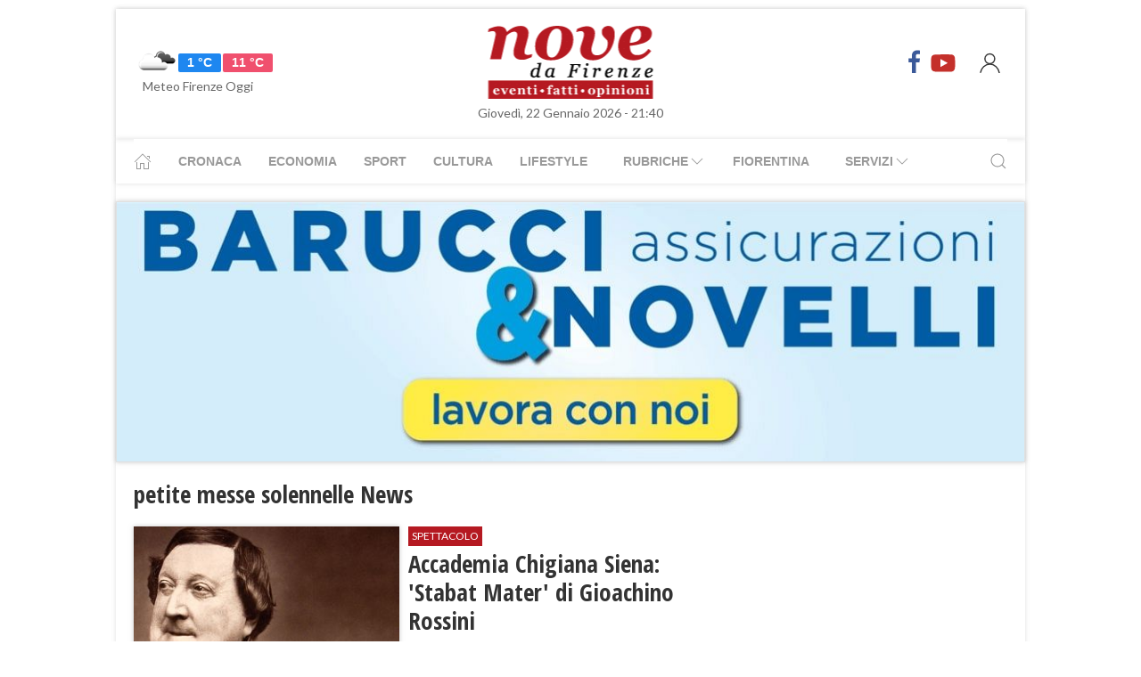

--- FILE ---
content_type: text/html; charset=UTF-8
request_url: https://www.nove.firenze.it/tag/petite_messe_solennelle
body_size: 10360
content:
<!DOCTYPE html> 
<html lang="it">
  <head>
    <title>petite messe solennelle News &bull; Nove da Firenze</title>
    <meta charset="utf-8">
        <meta name="description" content="Tutte le News su petite messe solennelle, aggiornamenti e ultime notizie. Scopri le ultime novità su petite messe solennelle."/>
                <link rel="canonical" href="https://www.nove.firenze.it/tag/petite_messe_solennelle"/>
            <meta property="og:title" content="petite messe solennelle News" />
    <meta property="og:type" content="article" />
    <meta property="og:url" content="https://www.nove.firenze.it/.htm" />
    <meta property="og:site_name" content="www.nove.firenze.it" />
        <meta property="og:image" content="https://www.nove.firenze.it/slir/w512-h512/images/icon-nove.jpg"/>
        <meta property="og:description" content="Tutte le News su petite messe solennelle, aggiornamenti e ultime notizie. Scopri le ultime novità su petite messe solennelle."/>
    <meta property="fb:app_id" content="180663111958731"/>
    <meta name="twitter:card" content="summary"/>
    <meta name="twitter:site" content="@novedafirenze"/>
    <meta name="twitter:domain" content="www.nove.firenze.it"/>
    <meta name="twitter:widgets:csp" content="on">
    <meta name="twitter:title" content="petite messe solennelle News"/>
    <meta name="twitter:description" content="Tutte le News su petite messe solennelle, aggiornamenti e ultime notizie. Scopri le ultime novità su petite messe solennelle."/>
    
    <meta name="viewport" content="width=device-width, initial-scale=1">

    <link href="https://cdn.nove.firenze.it/images/nove-apple-touch-icon-144x144-precomposed.png" rel="apple-touch-icon-precomposed" sizes="144x144" type="image/png" />
    <link href="https://cdn.nove.firenze.it/images/nove-apple-touch-icon-120x120-precomposed.png" rel="apple-touch-icon-precomposed" sizes="120x120" type="image/png" />
    <link href="https://cdn.nove.firenze.it/images/nove-apple-touch-icon-72x72-precomposed.png" rel="apple-touch-icon-precomposed" sizes="72x72" type="image/png" />
    <link href="https://cdn.nove.firenze.it/images/nove-apple-touch-icon-144x144-precomposed.png" rel="apple-touch-icon-precomposed" type="image/png" />
    <link href="https://cdn.nove.firenze.it/nove/assets/img/favicon.ico" rel="shortcut icon" type="image/vnd.microsoft.icon" />
    
   <link type="text/css" rel="stylesheet" href="https://cdn.nove.firenze.it/cache/nove-stylesheet202105041632.css" />

    
        

<style>
#single-article .article-sub-section .uk-title {
    margin-bottom: 10px!important;
}
#base-section{
    margin-top: 45px!important;
}
.uk-article li{
    font-family: 'Roboto Slab', serif;
    font-size: 17px;
    line-height: 26px;
}
#secondary-menu a{ 
    color: #999!important; 
}

#video-section .main-video .youtube-icon {
    position: static!important;
    left: unset!important;
    top: unset!important;
}
#video-section{
    padding: 7px 20px 0px 20px;
}
.uk-badge.article-category{
    white-space: nowrap;
}

</style>


    <!-- Google Tag Manager -->
    <script>(function(w,d,s,l,i){w[l]=w[l]||[];w[l].push({'gtm.start':
    new Date().getTime(),event:'gtm.js'});var f=d.getElementsByTagName(s)[0],
    j=d.createElement(s),dl=l!='dataLayer'?'&l='+l:'';j.async=true;j.src=
    'https://sstm.nove.firenze.it/jkuekl.js?id='+i+dl;f.parentNode.insertBefore(j,f);
    })(window,document,'script','dataLayer','GTM-WGBKLHL');</script>
    <!-- End Google Tag Manager -->



</head> 
  <body class="uk-background-top-center uk-background-fixed" style="background-attachment: fixed !important; background-size: auto;">


    
  <div id="main-container" class="uk-container uk-padding-remove uk-container-center" data-template="" data-pubstartdate="">
      <div id="header" class="uk-padding-small">
  <nav id="primary-menu" class="uk-navbar-container" uk-navbar>
    <div class="uk-navbar-left">
      <ul class="uk-navbar-nav">
        <li>
          <a id="weather-button" class="" href="/meteo/previsioni-meteo-firenze.htm">
            <img data-src="//openweathermap.org/img/w/04d.png" alt="" width="50"
              height="50" uk-img>
            <span class="uk-label uk-label-primary temp-min">1 °C</span>
            <span class="uk-label uk-label-danger temp-max">11 °C</span>
            <span id="meteo-title" class="">Meteo Firenze Oggi</span>
          </a>

        </li>
      </ul>
    </div>
    <div class="uk-navbar-center">
      <div>
        <a class="uk-navbar-item uk-logo" href="/">
          <img id="logo-header" class="toscanamedia"
            data-src="https://cdn.nove.firenze.it/loghi/logo-nove-da-firenze-desktop.gif" width="520" height="74"
            alt="nove da firenze" uk-img>
        </a>
      </div>
    </div>
    <div class="uk-navbar-right menu-icons">

      <div class="uk-navbar-item">
        <a class="menu-icon" href="http://www.facebook.com/novefirenze" title="Facebook" target="_blank"><span
            class="uk-icon facebook" uk-icon="icon: facebook; ratio: 1.5"></span></a>
                <a class="menu-icon" href="http://www.youtube.com/channel/UCTAeN1qWcno89lIcjJx6gYQ" title="Youtube"
          target="_blank"><span class="uk-icon youtube" uk-icon="icon: youtube; ratio: 1.5"></span></a>
      </div>
      <a id="login-button" href="#" class="uk-navbar-toggle">
        <span class="uk-icon" uk-icon="icon: user; ratio: 1.25"></span>
      </a>



    </div>
  </nav>
  <div>
    <span id="date-update-hour" class="uk-text-center date">Giovedì, 22 Gennaio 2026 - 21:40</span>
  </div>
</div>
<div id="sub-header" class="uk-padding-small uk-padding-remove-vertical">
  <div class="uk-container">
    <nav id="secondary-menu" class="uk-navbar-container" uk-navbar>
      <div class="nav-overlay uk-navbar-left">
        <ul class="uk-navbar-nav">
          <li><a class="home" href="/"><span uk-icon="icon: home"></span></a></li>
          <li><a href="/cronaca.htm">Cronaca</a></li>
          <li><a href="/economia.htm">Economia</a></li>
          <li><a href="/sport.htm">Sport</a></li>
          <li><a href="/cultura.htm">Cultura</a></li>
          <li><a href="/lifestyle.htm">Lifestyle</a></li>
          <li><a href="#"><span class="uk-margin-small-left">Rubriche</span> <span
                uk-icon="icon: chevron-down"></span></a>
            <div class="dropdown" uk-dropdown="pos: bottom-left; offset: 5">
              <ul class="uk-nav uk-navbar-dropdown-nav">
                <li class="uk-nav-header"><a href="/fiorentina.htm">Fiorentina</a></li>
                <li class="uk-nav-header"><a href="/calcio-storico.htm">Calcio Storico</a></li>
                <!--li class="uk-nav-header"><a href="/siena-calcio.htm">Siena Calcio</a></li-->
                                <li class="uk-nav-header"><a href="/l-amministratore-risponde.htm">L'Amministratore Risponde</a></li>
                <li class="uk-nav-header"><a href="/lavvocato-risponde.htm">L'Avvocato Risponde</a></li>
                <li class="uk-nav-header"><a href="/rubrica-di-psicologia.htm">La Psicologa Risponde</a></li>
                <li class="uk-nav-header"><a href="/la-veterinaria-risponde.htm">La Veterinaria Risponde</a></li>
                <li class="uk-nav-header"><a href="/il-commercialista-risponde.htm">Il Commercialista Risponde</a></li>
                <li class="uk-nav-header"><a href="/esperto-difesa-civica.htm">Difesa Civica</a></li>
                <li class="uk-nav-header"><a href="/antiquarium.htm">Guida Antiquaria</a></li>
                <li class="uk-nav-header"><a href="/dossier.htm">Dossier e Speciali</a></li>
              </ul>
            </div>
          </li>
          <li><a href="/fiorentina.htm">Fiorentina</a></li>
          <li><a href="#"><span class="uk-margin-small-left">Servizi</span> <span
                uk-icon="icon: chevron-down"></span></a>
            <div class="dropdown" uk-dropdown="pos: bottom-left; offset: 5">
              <ul class="uk-nav uk-navbar-dropdown-nav">
                <li class="uk-nav-header"><a href="/annunci/offerte-di-lavoro-firenze.htm">Offerte Lavoro Firenze</a>
                </li>
                <li class="uk-nav-header"><a href="/salute-benessere-e-lifestyle.htm">Salute, Benessere e Lifestyle</a>
                </li>
                                <li class="uk-nav-header"><a href="/visitare-firenze/guida-di-firenze.htm">Visitare Firenze</a></li>
                <li class="uk-nav-header"><a href="/mappe/mappa-di-firenze.htm">Mappa di Firenze</a></li>
                <li class="uk-nav-header"><a href="/meteo/previsioni-meteo-firenze.htm">Meteo Firenze</a></li>
                <li class="uk-nav-header"><a href="/meteo/previsioni-meteo-toscana.htm">Meteo Toscana</a></li>
                <li class="uk-nav-header"><a href="/cap/firenze.htm">CAP Firenze</a></li>
                <li class="uk-nav-header"><a href="/domande-e-risposte.htm">Domande e risposte</a></li>
              </ul>
            </div>
          </li>
        </ul>
      </div>
      <div class="nav-overlay uk-navbar-right">
        <a class="" uk-search-icon uk-toggle="target: .nav-overlay; animation: uk-animation-fade" href="#"></a>
      </div>
      <div class="nav-overlay uk-navbar-left uk-flex-1" hidden>
        <div id="search-form-div" class="uk-navbar-item uk-width-expand">
          <form id="search_form" action="/search/" method="get" class="uk-search uk-search-navbar uk-width-1-1">
            <input id="search" name="q" class="uk-search-input" type="search" placeholder="Cerca..." autofocus>
          </form>
        </div>
        <a class="" uk-close uk-toggle="target: .nav-overlay; animation: uk-animation-fade" href="#"></a>
      </div>
    </nav>
  </div>
</div>
<div id="top-ad" class="uk-section uk-padding-remove banner-desktop">
  <a href="https://www.nove.firenze.it/cerchi-lavoro-diventa-un-welfare-advisor-axa.htm">
    <picture>
      <source media="(min-width: 768px)" srcset="https://www.nove.firenze.it/slir/w1020/images/barucci-banner-desktop.jpg">
      <img src="https://www.nove.firenze.it/slir/w1020/images/barucci-banner-mobile.jpg" alt="Description of image">
    </picture>
  </a>
    
</div>
<div id="udm-video-content" style="width: 640px; display: block; margin: auto; background-color: black;"></div>    <div id="articles-section" role="main" class="uk-section uk-padding-small uk-padding-remove-vertical">
      <div class="">
            <h1 class="uk-article-title">petite messe solennelle News</h1>
            <p class="uk-text-lead"></p>
      </div>
      <div class="uk-container">
        <div class="uk-grid-small" uk-grid>
          <div id="main-column" class="uk-width-2-3@m sub-articles-column">
                            
                                        <article class="uk-article sub-articles sub-article-1">
        <div uk-grid>
            <div class="uk-width-expand">
                <a class="article-link expand-height" href="/accademia-chigiana-siena-stabat-mater-di-gioachino-rossini.htm">
                    <figure class="article-figure expand-height">
                                                                <img class="expand-height" 
                            data-src="https://cdn.nove.firenze.it/slir/w310-c4:3/images/2/2/22-unnamed--12-h.jpg"
                            data-srcset="https://cdn.nove.firenze.it/slir/w310-c4:3/images/2/2/22-unnamed--12-h.jpg 310w,
                                        https://cdn.nove.firenze.it/slir/w310-c4:3/images/2/2/22-unnamed--12-h.jpg 310w"
                            sizes="(min-width:310px) 310px, 100vw"
                            width="310" height="233" 
                            alt="accademia-chigiana-siena-stabat-mater-di-gioachino-rossini" uk-img>
                                        </figure>
                </a>
            </div>
            <div class="uk-width-1-2">
                    <span class="uk-badge article-category">
        Spettacolo
    </span>
                <a class="article-link" href="/accademia-chigiana-siena-stabat-mater-di-gioachino-rossini.htm">
                    <h4 class="uk-article-title sub-article-title">Accademia Chigiana Siena: 'Stabat Mater' di Gioachino Rossini</h4>
                </a>
                                    <p class="uk-article-meta date"><span class="uk-text-italic date">Martedì, 21 Marzo 2023</span></p>                                                <p class="uk-article-meta sub-article-meta">Un cast di grandi interpreti</p>
                            </div>
        </div>
</article>                    
                            
                                        <article class="uk-article sub-articles sub-article-2">
        <div uk-grid>
            <div class="uk-width-expand">
                <a class="article-link expand-height" href="/moby-prince-cerimonie-commemorative-a-livorno.htm">
                    <figure class="article-figure expand-height">
                                            <img class="foto-label" data-src="/loghi/foto.png" width="43" height="15" alt="foto" uk-img>                                                                <img class="expand-height" 
                            data-src="https://cdn.nove.firenze.it/slir/w310-c4:3/images/9/1/91moby-prince1.jpg"
                            data-srcset="https://cdn.nove.firenze.it/slir/w310-c4:3/images/9/1/91moby-prince1.jpg 310w,
                                        https://cdn.nove.firenze.it/slir/w310-c4:3/images/9/1/91moby-prince1.jpg 310w"
                            sizes="(min-width:310px) 310px, 100vw"
                            width="310" height="233" 
                            alt="moby-prince-cerimonie-commemorative-a-livorno" uk-img>
                                        </figure>
                </a>
            </div>
            <div class="uk-width-1-2">
                    <span class="uk-badge article-category">
        Cronaca
    </span>
                <a class="article-link" href="/moby-prince-cerimonie-commemorative-a-livorno.htm">
                    <h4 class="uk-article-title sub-article-title">Moby Prince: cerimonie commemorative a Livorno</h4>
                </a>
                                    <p class="uk-article-meta date"><span class="uk-text-italic date">Giovedì, 05 Aprile 2018</span></p>                                                <p class="uk-article-meta sub-article-meta">Una giornata per ricordare le 140 vittime decedute 27 anni fa nell'incendio divampato a bordo del traghetto</p>
                            </div>
        </div>
</article>                    
                            
                                        <article class="uk-article sub-articles sub-article-3">
        <div uk-grid>
            <div class="uk-width-expand">
                <a class="article-link expand-height" href="/natale-a-firenze-nel-ponte-dellimmacolata.htm">
                    <figure class="article-figure expand-height">
                                            <img class="foto-label" data-src="/loghi/foto.png" width="43" height="15" alt="foto" uk-img>                                                                <img class="expand-height" 
                            data-src="https://cdn.nove.firenze.it/slir/w310-c4:3/images/2/9/29-003-natale-2015.jpg"
                            data-srcset="https://cdn.nove.firenze.it/slir/w310-c4:3/images/2/9/29-003-natale-2015.jpg 310w,
                                        https://cdn.nove.firenze.it/slir/w310-c4:3/images/2/9/29-003-natale-2015.jpg 310w"
                            sizes="(min-width:310px) 310px, 100vw"
                            width="310" height="233" 
                            alt="natale-a-firenze-nel-ponte-dellimmacolata" uk-img>
                                        </figure>
                </a>
            </div>
            <div class="uk-width-1-2">
                    <span class="uk-badge article-category">
        Cronaca
    </span>
                <a class="article-link" href="/natale-a-firenze-nel-ponte-dellimmacolata.htm">
                    <h4 class="uk-article-title sub-article-title">Natale a Firenze nel ponte dell'Immacolata</h4>
                </a>
                                    <p class="uk-article-meta date"><span class="uk-text-italic date">Mercoledì, 07 Dicembre 2016</span></p>                                                <p class="uk-article-meta sub-article-meta">Domani ore 18 accensione dell’albero in Piazza Duomo con il sindaco Nardella e Il 'Rigiocattolo'. Al Quartiere 2 il...</p>
                            </div>
        </div>
</article>                    
                            
                                        <article class="uk-article sub-articles sub-article-4">
        <div uk-grid>
            <div class="uk-width-expand">
                <a class="article-link expand-height" href="/un-rossini-straordinario-per-il-coro-harmonia-cantata.htm">
                    <figure class="article-figure expand-height">
                                            <img class="foto-label" data-src="/loghi/foto.png" width="43" height="15" alt="foto" uk-img>                                                                <img class="expand-height" 
                            data-src="https://cdn.nove.firenze.it/slir/w310-c4:3/images/4/7/47-image-011.jpg"
                            data-srcset="https://cdn.nove.firenze.it/slir/w310-c4:3/images/4/7/47-image-011.jpg 310w,
                                        https://cdn.nove.firenze.it/slir/w310-c4:3/images/4/7/47-image-011.jpg 310w"
                            sizes="(min-width:310px) 310px, 100vw"
                            width="310" height="233" 
                            alt="un-rossini-straordinario-per-il-coro-harmonia-cantata" uk-img>
                                        </figure>
                </a>
            </div>
            <div class="uk-width-1-2">
                    <span class="uk-badge article-category">
        Cultura
    </span>
                <a class="article-link" href="/un-rossini-straordinario-per-il-coro-harmonia-cantata.htm">
                    <h4 class="uk-article-title sub-article-title">​Un Rossini straordinario per il Coro Harmonia Cantata</h4>
                </a>
                                    <p class="uk-article-meta date"><span class="uk-text-italic date">Domenica, 01 Marzo 2015</span></p>                                                <p class="uk-article-meta sub-article-meta">Grande successo venerdì 27 febbraio all'auditorium Cosimo Ridolfi per la Petite Messe Solennelle</p>
                            </div>
        </div>
</article>                    
                            
                                        <article class="uk-article sub-articles sub-article-5">
        <div uk-grid>
            <div class="uk-width-expand">
                <a class="article-link expand-height" href="/coro-harmonia-cantata-nella-petite-messe-solennelle-di-rossini.htm">
                    <figure class="article-figure expand-height">
                                                                <img class="expand-height" 
                            data-src="https://cdn.nove.firenze.it/slir/w310-c4:3/images/3/2/32-coro-harmonia-cantata-foto.jpg"
                            data-srcset="https://cdn.nove.firenze.it/slir/w310-c4:3/images/3/2/32-coro-harmonia-cantata-foto.jpg 310w,
                                        https://cdn.nove.firenze.it/slir/w310-c4:3/images/3/2/32-coro-harmonia-cantata-foto.jpg 310w"
                            sizes="(min-width:310px) 310px, 100vw"
                            width="310" height="233" 
                            alt="coro-harmonia-cantata-nella-petite-messe-solennelle-di-rossini" uk-img>
                                        </figure>
                </a>
            </div>
            <div class="uk-width-1-2">
                    <span class="uk-badge article-category">
        Cultura
    </span>
                <a class="article-link" href="/coro-harmonia-cantata-nella-petite-messe-solennelle-di-rossini.htm">
                    <h4 class="uk-article-title sub-article-title">Coro Harmonia Cantata nella "Petite Messe Solennelle" di Rossini</h4>
                </a>
                                    <p class="uk-article-meta date"><span class="uk-text-italic date">Martedì, 24 Febbraio 2015</span></p>                                                <p class="uk-article-meta sub-article-meta">Venerdì 27 febbraio alle 21 all'Auditorium Cosimo Ridolfi della Cassa di Risparmio di Firenze, in via Carlo Magno 7</p>
                            </div>
        </div>
</article>                    
                            
                                        <article class="uk-article sub-articles sub-article-6">
        <div uk-grid>
            <div class="uk-width-expand">
                <a class="article-link expand-height" href="/b004161957-o-flos-colende-wayne-marshall-in-concerto.htm">
                    <figure class="article-figure expand-height">
                                                                <img class="expand-height" data-src="empty"
                            width="310" height="233" 
                            alt="b004161957-o-flos-colende-wayne-marshall-in-concerto" uk-img>
                                        </figure>
                </a>
            </div>
            <div class="uk-width-1-2">
                    <span class="uk-badge article-category">
        Cultura
    </span>
                <a class="article-link" href="/b004161957-o-flos-colende-wayne-marshall-in-concerto.htm">
                    <h4 class="uk-article-title sub-article-title">''O flos colende'': Wayne Marshall in concerto</h4>
                </a>
                                    <p class="uk-article-meta date"><span class="uk-text-italic date">Venerdì, 16 Aprile 2010</span></p>                                                <p class="uk-article-meta sub-article-meta">Lunedì 19 Aprile, nella Cattedrale di S. Maria del Fiore (ore 21:15, ingresso libero).</p>
                            </div>
        </div>
</article>                    
                            
                                        <article class="uk-article sub-articles sub-article-7">
        <div uk-grid>
            <div class="uk-width-expand">
                <a class="article-link expand-height" href="/a904162320-toscana-classica-stagione-2009-x-edizione.htm">
                    <figure class="article-figure expand-height">
                                                                <img class="expand-height" data-src="empty"
                            width="310" height="233" 
                            alt="a904162320-toscana-classica-stagione-2009-x-edizione" uk-img>
                                        </figure>
                </a>
            </div>
            <div class="uk-width-1-2">
                    <span class="uk-badge article-category">
        Cultura
    </span>
                <a class="article-link" href="/a904162320-toscana-classica-stagione-2009-x-edizione.htm">
                    <h4 class="uk-article-title sub-article-title">Toscana Classica: stagione 2009 – X edizione</h4>
                </a>
                                    <p class="uk-article-meta date"><span class="uk-text-italic date">Giovedì, 16 Aprile 2009</span></p>                                                <p class="uk-article-meta sub-article-meta"></p>
                            </div>
        </div>
</article>                    
                            
                                        <article class="uk-article sub-articles sub-article-8">
        <div uk-grid>
            <div class="uk-width-expand">
                <a class="article-link expand-height" href="/a812082101-accademia-chigiana-michele-campanella-e-monica-leone-in-concerto-per-l-aisla.htm">
                    <figure class="article-figure expand-height">
                                                                <img class="expand-height" data-src="empty"
                            width="310" height="233" 
                            alt="a812082101-accademia-chigiana-michele-campanella-e-monica-leone-in-concerto-per-l-aisla" uk-img>
                                        </figure>
                </a>
            </div>
            <div class="uk-width-1-2">
                    <span class="uk-badge article-category">
        Cultura
    </span>
                <a class="article-link" href="/a812082101-accademia-chigiana-michele-campanella-e-monica-leone-in-concerto-per-l-aisla.htm">
                    <h4 class="uk-article-title sub-article-title">Accademia Chigiana: Michele Campanella e Monica Leone in concerto per l'Aisla</h4>
                </a>
                                    <p class="uk-article-meta date"><span class="uk-text-italic date">Lunedì, 08 Dicembre 2008</span></p>                                                <p class="uk-article-meta sub-article-meta"></p>
                            </div>
        </div>
</article>                    
                            
                                        <article class="uk-article sub-articles sub-article-9">
        <div uk-grid>
            <div class="uk-width-expand">
                <a class="article-link expand-height" href="/a806130002-a-siena-la-prima-edizione-de-alla-ricerca-del-divino.htm">
                    <figure class="article-figure expand-height">
                                                                <img class="expand-height" data-src="empty"
                            width="310" height="233" 
                            alt="a806130002-a-siena-la-prima-edizione-de-alla-ricerca-del-divino" uk-img>
                                        </figure>
                </a>
            </div>
            <div class="uk-width-1-2">
                    <span class="uk-badge article-category">
        Cultura
    </span>
                <a class="article-link" href="/a806130002-a-siena-la-prima-edizione-de-alla-ricerca-del-divino.htm">
                    <h4 class="uk-article-title sub-article-title">A Siena la prima edizione de “Alla ricerca del divino”</h4>
                </a>
                                    <p class="uk-article-meta date"><span class="uk-text-italic date">Venerdì, 13 Giugno 2008</span></p>                                                <p class="uk-article-meta sub-article-meta"></p>
                            </div>
        </div>
</article>                    
                            
                                        <article class="uk-article sub-articles sub-article-10">
        <div uk-grid>
            <div class="uk-width-expand">
                <a class="article-link expand-height" href="/a804091431-65esima-settimana-musicale-senese-in-prima-assoluta-i-y-borges-cuenta-que-i-opera-balletto-di-oscar-luis-bacalov.htm">
                    <figure class="article-figure expand-height">
                                                                <img class="expand-height" 
                            data-src="https://cdn.nove.firenze.it/slir/w310-c4:3/images/9/7/97castello-chigi-saracini.jpg"
                            data-srcset="https://cdn.nove.firenze.it/slir/w310-c4:3/images/9/7/97castello-chigi-saracini.jpg 310w,
                                        https://cdn.nove.firenze.it/slir/w310-c4:3/images/9/7/97castello-chigi-saracini.jpg 310w"
                            sizes="(min-width:310px) 310px, 100vw"
                            width="310" height="233" 
                            alt="a804091431-65esima-settimana-musicale-senese-in-prima-assoluta-i-y-borges-cuenta-que-i-opera-balletto-di-oscar-luis-bacalov" uk-img>
                                        </figure>
                </a>
            </div>
            <div class="uk-width-1-2">
                    <span class="uk-badge article-category">
        Cultura
    </span>
                <a class="article-link" href="/a804091431-65esima-settimana-musicale-senese-in-prima-assoluta-i-y-borges-cuenta-que-i-opera-balletto-di-oscar-luis-bacalov.htm">
                    <h4 class="uk-article-title sub-article-title">65esima Settimana Musicale Senese: in prima assoluta <I>… Y Borges cuenta que</I>, opera–balletto di Oscar Luis Bacalov</h4>
                </a>
                                    <p class="uk-article-meta date"><span class="uk-text-italic date">Mercoledì, 09 Aprile 2008</span></p>                                                <p class="uk-article-meta sub-article-meta"></p>
                            </div>
        </div>
</article>                    
                            
                                        <article class="uk-article sub-articles sub-article-11">
        <div uk-grid>
            <div class="uk-width-expand">
                <a class="article-link expand-height" href="/a711281436-chigiana-torna-il-duo-pianistico-michele-campanella-monica-leone.htm">
                    <figure class="article-figure expand-height">
                                                                <img class="expand-height" data-src="empty"
                            width="310" height="233" 
                            alt="a711281436-chigiana-torna-il-duo-pianistico-michele-campanella-monica-leone" uk-img>
                                        </figure>
                </a>
            </div>
            <div class="uk-width-1-2">
                    <span class="uk-badge article-category">
        Cultura
    </span>
                <a class="article-link" href="/a711281436-chigiana-torna-il-duo-pianistico-michele-campanella-monica-leone.htm">
                    <h4 class="uk-article-title sub-article-title">Chigiana: torna il duo pianistico Michele Campanella – Monica Leone</h4>
                </a>
                                    <p class="uk-article-meta date"><span class="uk-text-italic date">Mercoledì, 28 Novembre 2007</span></p>                                                <p class="uk-article-meta sub-article-meta"></p>
                            </div>
        </div>
</article>                    
                            
                                        <article class="uk-article sub-articles sub-article-12">
        <div uk-grid>
            <div class="uk-width-expand">
                <a class="article-link expand-height" href="/a611032344-40-dell-alluvione-decine-di-iniziative-in-tutta-la-citta-e-on-line.htm">
                    <figure class="article-figure expand-height">
                                                                <img class="expand-height" 
                            data-src="https://cdn.nove.firenze.it/slir/w310-c4:3/images/8/7/87bargellini.jpg"
                            data-srcset="https://cdn.nove.firenze.it/slir/w310-c4:3/images/8/7/87bargellini.jpg 310w,
                                        https://cdn.nove.firenze.it/slir/w310-c4:3/images/8/7/87bargellini.jpg 310w"
                            sizes="(min-width:310px) 310px, 100vw"
                            width="310" height="233" 
                            alt="a611032344-40-dell-alluvione-decine-di-iniziative-in-tutta-la-citta-e-on-line" uk-img>
                                        </figure>
                </a>
            </div>
            <div class="uk-width-1-2">
                    <span class="uk-badge article-category">
        Cronaca
    </span>
                <a class="article-link" href="/a611032344-40-dell-alluvione-decine-di-iniziative-in-tutta-la-citta-e-on-line.htm">
                    <h4 class="uk-article-title sub-article-title">40° dell'alluvione: decine di iniziative in tutta la città e on line</h4>
                </a>
                                    <p class="uk-article-meta date"><span class="uk-text-italic date">Venerdì, 03 Novembre 2006</span></p>                                                <p class="uk-article-meta sub-article-meta"></p>
                            </div>
        </div>
</article>                    
                            
                                        <article class="uk-article sub-articles sub-article-13">
        <div uk-grid>
            <div class="uk-width-expand">
                <a class="article-link expand-height" href="/a611021404-40-anniversario-dell-alluvione-tutti-gli-eventi-commemorativi.htm">
                    <figure class="article-figure expand-height">
                                                                <img class="expand-height" 
                            data-src="https://cdn.nove.firenze.it/slir/w310-c4:3/images/7/8/78alluvione-torrini.jpg"
                            data-srcset="https://cdn.nove.firenze.it/slir/w310-c4:3/images/7/8/78alluvione-torrini.jpg 310w,
                                        https://cdn.nove.firenze.it/slir/w310-c4:3/images/7/8/78alluvione-torrini.jpg 310w"
                            sizes="(min-width:310px) 310px, 100vw"
                            width="310" height="233" 
                            alt="a611021404-40-anniversario-dell-alluvione-tutti-gli-eventi-commemorativi" uk-img>
                                        </figure>
                </a>
            </div>
            <div class="uk-width-1-2">
                    <span class="uk-badge article-category">
        Cronaca
    </span>
                <a class="article-link" href="/a611021404-40-anniversario-dell-alluvione-tutti-gli-eventi-commemorativi.htm">
                    <h4 class="uk-article-title sub-article-title">40° anniversario dell'alluvione: tutti gli eventi commemorativi</h4>
                </a>
                                    <p class="uk-article-meta date"><span class="uk-text-italic date">Giovedì, 02 Novembre 2006</span></p>                                                <p class="uk-article-meta sub-article-meta"></p>
                            </div>
        </div>
</article>                    
                            
                                        <article class="uk-article sub-articles sub-article-14">
        <div uk-grid>
            <div class="uk-width-expand">
                <a class="article-link expand-height" href="/[base64].htm">
                    <figure class="article-figure expand-height">
                                                                <img class="expand-height" 
                            data-src="https://cdn.nove.firenze.it/slir/w310-c4:3/images/9/1/91metha.jpg"
                            data-srcset="https://cdn.nove.firenze.it/slir/w310-c4:3/images/9/1/91metha.jpg 310w,
                                        https://cdn.nove.firenze.it/slir/w310-c4:3/images/9/1/91metha.jpg 310w"
                            sizes="(min-width:310px) 310px, 100vw"
                            width="310" height="233" 
                            alt="[base64]" uk-img>
                                        </figure>
                </a>
            </div>
            <div class="uk-width-1-2">
                    <span class="uk-badge article-category">
        Cronaca
    </span>
                <a class="article-link" href="/[base64].htm">
                    <h4 class="uk-article-title sub-article-title">La stagione del Maggio presentata oggi<BR>van Straten : drammatica la situazione finanziaria per  la cultura<BR>Dibat...</h4>
                </a>
                                    <p class="uk-article-meta date"><span class="uk-text-italic date">Giovedì, 09 Settembre 2004</span></p>                                                <p class="uk-article-meta sub-article-meta"></p>
                            </div>
        </div>
</article>                    
                            
                                        <article class="uk-article sub-articles sub-article-15">
        <div uk-grid>
            <div class="uk-width-expand">
                <a class="article-link expand-height" href="/a406151301-il-coro-del-maggio-musicale-fiorentino-domani-ore-21-15-al-teatro-romano-di-fiesole-nella-i-petite-messe-solennelle-i.htm">
                    <figure class="article-figure expand-height">
                                                                <img class="expand-height" 
                            data-src="https://cdn.nove.firenze.it/slir/w310-c4:3/images/9/1/91coromaggio.jpg"
                            data-srcset="https://cdn.nove.firenze.it/slir/w310-c4:3/images/9/1/91coromaggio.jpg 310w,
                                        https://cdn.nove.firenze.it/slir/w310-c4:3/images/9/1/91coromaggio.jpg 310w"
                            sizes="(min-width:310px) 310px, 100vw"
                            width="310" height="233" 
                            alt="a406151301-il-coro-del-maggio-musicale-fiorentino-domani-ore-21-15-al-teatro-romano-di-fiesole-nella-i-petite-messe-solennelle-i" uk-img>
                                        </figure>
                </a>
            </div>
            <div class="uk-width-1-2">
                    <span class="uk-badge article-category">
        Cronaca
    </span>
                <a class="article-link" href="/a406151301-il-coro-del-maggio-musicale-fiorentino-domani-ore-21-15-al-teatro-romano-di-fiesole-nella-i-petite-messe-solennelle-i.htm">
                    <h4 class="uk-article-title sub-article-title">Il Coro del Maggio Musicale Fiorentino domani (ore 21,15) al Teatro Romano di Fiesole nella <I>Petite Messe Solennell...</h4>
                </a>
                                    <p class="uk-article-meta date"><span class="uk-text-italic date">Martedì, 15 Giugno 2004</span></p>                                                <p class="uk-article-meta sub-article-meta"></p>
                            </div>
        </div>
</article>                    
                            
                                        <article class="uk-article sub-articles sub-article-16">
        <div uk-grid>
            <div class="uk-width-expand">
                <a class="article-link expand-height" href="/a207050023-il-ritorno-della-grande-lirica-a-pistoia-nella-splendida-cornice-della-medievale-piazza-del-duomo.htm">
                    <figure class="article-figure expand-height">
                                                                <img class="expand-height" data-src="empty"
                            width="310" height="233" 
                            alt="a207050023-il-ritorno-della-grande-lirica-a-pistoia-nella-splendida-cornice-della-medievale-piazza-del-duomo" uk-img>
                                        </figure>
                </a>
            </div>
            <div class="uk-width-1-2">
                    <span class="uk-badge article-category">
        Cronaca
    </span>
                <a class="article-link" href="/a207050023-il-ritorno-della-grande-lirica-a-pistoia-nella-splendida-cornice-della-medievale-piazza-del-duomo.htm">
                    <h4 class="uk-article-title sub-article-title">Il ritorno della grande lirica a Pistoia nella splendida cornice della medievale Piazza del Duomo</h4>
                </a>
                                    <p class="uk-article-meta date"><span class="uk-text-italic date">Venerdì, 05 Luglio 2002</span></p>                                                <p class="uk-article-meta sub-article-meta"></p>
                            </div>
        </div>
</article>                    
                                    <div class="uk-padding-small">
                                    <ul class="uk-pagination">
                                                                    </div>
                      </div>
          <div id="side-column" class="uk-width-1-3@m">
          <aside class="sidebar">
	 <div id="first-ad" class="uk-align-center sidebar-widget" >
	 	 	 </div>
	 <div id="first-ad" class="uk-align-center sidebar-widget" >
	 		 </div>
	      					    <style>
.sub-articles.sub-article-video .uk-badge.article-category {
    position: absolute!important;
    margin-top: -22px!important;
}
/*.sub-articles:not(.sub-article-video):not(.sub-article-standard)  .uk-article-title.sub-article-title{
    max-height: 82px; overflow: hidden;
}*/
</style>
<div id="ultimi-video" class="uk-container uk-align-center sidebar-widget">
        <span class="sb-title">Ultimi Video</span>
                 
                        <article class="uk-article sub-articles   sub-article-video sub-article-1">
        <a class="article-link" href="/la-casa-del-brindellone-in-via-il-prato.htm">
                <div uk-grid>
                    <div class="uk-width-auto">
                        <figure class="article-figure">
                                                                             <img class="video-label" data-src="/loghi/video.png" width="43" height="15" alt="video" uk-img>                                                        <span class="youtube-icon uk-icon" uk-icon="icon: youtube; ratio: 3" style=" top: 48px; "></span>
                            <div class="crop" style=" width: 294px; height: 143px; overflow: hidden; "> <img class="expand-height" data-src="https://img.youtube.com/vi/vVb4h9lY2Gw/0.jpg" uk-img=""  style=" width: 100%; margin: -36px 0 0 0px; height: auto; min-height: 220px; "> </div>
                                                                            </figure>
                    </div>
                    <div style=" padding-left: 30px;    margin-top: 0px; ">
                            <span class="uk-badge article-category">
        Cultura
    </span>
                        <h4 class="uk-article-title sub-article-title">La Casa del Brindellone in via Il Prato </h4>
                                            </div>
                </div>
            </a>
        </article>
                         
                        <article class="uk-article sub-articles   sub-article-video sub-article-2">
        <a class="article-link" href="/reperti-archeologici-di-piazza-beccaria.htm">
                <div uk-grid>
                    <div class="uk-width-auto">
                        <figure class="article-figure">
                                                                             <img class="video-label" data-src="/loghi/video.png" width="43" height="15" alt="video" uk-img>                                                        <span class="youtube-icon uk-icon" uk-icon="icon: youtube; ratio: 3" style=" top: 48px; "></span>
                            <div class="crop" style=" width: 294px; height: 143px; overflow: hidden; "> <img class="expand-height" data-src="https://img.youtube.com/vi/iOuB7YJFXB0/0.jpg" uk-img=""  style=" width: 100%; margin: -36px 0 0 0px; height: auto; min-height: 220px; "> </div>
                                                                            </figure>
                    </div>
                    <div style=" padding-left: 30px;    margin-top: 0px; ">
                            <span class="uk-badge article-category">
        Cultura
    </span>
                        <h4 class="uk-article-title sub-article-title">Reperti archeologici di piazza Beccaria, quale destino? </h4>
                                            </div>
                </div>
            </a>
        </article>
                        </div>

				<div style="margin-bottom: 10px;margin-top: 10px;text-align:center;border: 1px solid #dbdbdb">
				<a target="_blank" id="main_360_adv" href="https://www.pacinieditore.it/prodotto/parole-di-internet-novelli/">
					<img src="https://cdn.nove.firenze.it/images/banner/le_parole_dell_internet.png" width="300" height="250">
				</a>
			</div>
							    <style>
.sub-articles.sub-article-video .uk-badge.article-category {
    position: absolute!important;
    margin-top: -22px!important;
}
/*.sub-articles:not(.sub-article-video):not(.sub-article-standard)  .uk-article-title.sub-article-title{
    max-height: 82px; overflow: hidden;
}*/
</style>
<div id="fiorentina" class="uk-container uk-align-center sidebar-widget">
        <span class="sb-title">Fiorentina</span>
                 
                        <article class="uk-article sub-articles    sub-article-1">
        <a class="article-link" href="/coppa-italia-primavera-viola-contro-il-sassuolo.htm">
                <div uk-grid>
                    <div class="uk-width-auto">
                        <figure class="article-figure">
                                                                            <img class="expand-height"
                                data-src="https://cdn.nove.firenze.it/slir/w150-c150:105/images/8/5/85-screenshot-20250204-183504.jpg"
                                data-srcset="https://cdn.nove.firenze.it/slir/w150-c150:105/images/8/5/85-screenshot-20250204-183504.jpg 150w,
                                            https://cdn.nove.firenze.it/slir/w150-c150:105/images/8/5/85-screenshot-20250204-183504.jpg 150w"
                                sizes="(min-width:150px) 150px, 100vw"
                                width="150" height="105" 
                                alt="Coppa Italia Primavera: viola contro il Sassuolo" uk-img>
                                                    </figure>
                    </div>
                    <div class="uk-width-expand">
                            <span class="uk-badge article-category">
        Fiorentina 
    </span>
                        <h4 class="uk-article-title sub-article-title">Coppa Italia Primavera: viola contro il Sassuolo</h4>
                                            </div>
                </div>
            </a>
        </article>
                        </div>

			
			<div class="uk-container uk-align-center sidebar-widget uk-margin-bottom">
			<span class="sb-title">Calendario 2026</span>
			<a href="/il-calendario-2026-di-nove-da-firenze.htm"><img src="https://cdn.nove.firenze.it/slir/w303/images/calendario/2026_calendario_01.jpg" alt="calendario 2026 di Nove da Firenze" width="300" height="200"></a>
		</div>
		<div id="second-ad" class="uk-align-center sidebar-widget">
					 			</div>
	 </aside>


          <aside class="sidebar">		
							 				    <style>
.sub-articles.sub-article-video .uk-badge.article-category {
    position: absolute!important;
    margin-top: -22px!important;
}
/*.sub-articles:not(.sub-article-video):not(.sub-article-standard)  .uk-article-title.sub-article-title{
    max-height: 82px; overflow: hidden;
}*/
</style>
<div id="esperto-risponde-" class="uk-container uk-align-center sidebar-widget">
        <span class="sb-title">L'Esperto Risponde</span>
                 
                            <article class="uk-article sub-articles sub-article-1">
    <a class="article-link" href="/la-compravendita-di-un-immobile-ad-uso-abitativo-privo-del-certificato.htm">
        <div uk-grid>
            <div class="uk-width-expand">
                <span class="uk-badge article-category">L'Avvocato Risponde</span>                <h4 class="uk-article-title sub-article-title">La compravendita senza il certificato di agibilità</h4>
                            </div>
            <div class="uk-width-1-3">
                                <figure class="article-figure">
                    <img data-src="https://cdn.nove.firenze.it/slir/w100-c100:70/images/5/7/57salone-immobiliare.jpg"
                        data-srcset="https://cdn.nove.firenze.it/slir/w100-c100:70/images/5/7/57salone-immobiliare.jpg 100w,
                                    https://cdn.nove.firenze.it/slir/w100-c100:70/images/5/7/57salone-immobiliare.jpg 100w"
                        sizes="(min-width:100px) 100px, 100vw"
                        width="100" height="70" 
                        alt="la-compravendita-di-un-immobile-ad-uso-abitativo-privo-del-certificato" uk-img>
                </figure>
                            </div>
        </div>
    </a>
</article>                         
                            <article class="uk-article sub-articles sub-article-2">
    <a class="article-link" href="/unapp-per-monitorare-landamento-economico-del-condominio.htm">
        <div uk-grid>
            <div class="uk-width-expand">
                <span class="uk-badge article-category">L'Amministratore Risponde</span>                <h4 class="uk-article-title sub-article-title">Un'App per monitorare l'andamento economico del condominio</h4>
                            </div>
            <div class="uk-width-1-3">
                                <figure class="article-figure">
                    <img data-src="https://cdn.nove.firenze.it/slir/w100-c100:70/images/8/8/88-studio-asaro-staff.jpeg"
                        data-srcset="https://cdn.nove.firenze.it/slir/w100-c100:70/images/8/8/88-studio-asaro-staff.jpeg 100w,
                                    https://cdn.nove.firenze.it/slir/w100-c100:70/images/8/8/88-studio-asaro-staff.jpeg 100w"
                        sizes="(min-width:100px) 100px, 100vw"
                        width="100" height="70" 
                        alt="unapp-per-monitorare-landamento-economico-del-condominio" uk-img>
                </figure>
                            </div>
        </div>
    </a>
</article>                         
                            <article class="uk-article sub-articles sub-article-3">
    <a class="article-link" href="/pandolfini-spotlight-design-allasta-la-lampada-pigeon-di-lalanne.htm">
        <div uk-grid>
            <div class="uk-width-expand">
                <span class="uk-badge article-category">Guida antiquaria</span>                <h4 class="uk-article-title sub-article-title">Pandolfini: Spotlight Design, all'asta la lampada Pigeon di Lalanne</h4>
                            </div>
            <div class="uk-width-1-3">
                                <figure class="article-figure">
                    <img data-src="https://cdn.nove.firenze.it/slir/w100-c100:70/images/7/7/77-unnamed---2026-01-20t151626-383.jpg"
                        data-srcset="https://cdn.nove.firenze.it/slir/w100-c100:70/images/7/7/77-unnamed---2026-01-20t151626-383.jpg 100w,
                                    https://cdn.nove.firenze.it/slir/w100-c100:70/images/7/7/77-unnamed---2026-01-20t151626-383.jpg 100w"
                        sizes="(min-width:100px) 100px, 100vw"
                        width="100" height="70" 
                        alt="pandolfini-spotlight-design-allasta-la-lampada-pigeon-di-lalanne" uk-img>
                </figure>
                            </div>
        </div>
    </a>
</article>                         
                            <article class="uk-article sub-articles sub-article-4">
    <a class="article-link" href="/entrata-in-vigore-la-tassa-sui-pacchi-extra-ue.htm">
        <div uk-grid>
            <div class="uk-width-expand">
                <span class="uk-badge article-category">Tecnico Bollette</span>                <h4 class="uk-article-title sub-article-title">Entrata in vigore la tassa sui pacchi extra-Ue</h4>
                            </div>
            <div class="uk-width-1-3">
                                <figure class="article-figure">
                    <img data-src="https://cdn.nove.firenze.it/slir/w100-c100:70/images/4/2/42-raffaello-de-salvo-corertex.jpeg"
                        data-srcset="https://cdn.nove.firenze.it/slir/w100-c100:70/images/4/2/42-raffaello-de-salvo-corertex.jpeg 100w,
                                    https://cdn.nove.firenze.it/slir/w100-c100:70/images/4/2/42-raffaello-de-salvo-corertex.jpeg 100w"
                        sizes="(min-width:100px) 100px, 100vw"
                        width="100" height="70" 
                        alt="entrata-in-vigore-la-tassa-sui-pacchi-extra-ue" uk-img>
                </figure>
                            </div>
        </div>
    </a>
</article>                         
                            <article class="uk-article sub-articles sub-article-5">
    <a class="article-link" href="/gestione-dellansia-e-fragilita-del-mondo-giovanile.htm">
        <div uk-grid>
            <div class="uk-width-expand">
                <span class="uk-badge article-category">La psicologa risponde</span>                <h4 class="uk-article-title sub-article-title">Gestione dell’ansia e fragilità del mondo giovanile</h4>
                            </div>
            <div class="uk-width-1-3">
                                <figure class="article-figure">
                    <img data-src="https://cdn.nove.firenze.it/slir/w100-c100:70/images/4/7/47ragazza-donna-violenza.jpg"
                        data-srcset="https://cdn.nove.firenze.it/slir/w100-c100:70/images/4/7/47ragazza-donna-violenza.jpg 100w,
                                    https://cdn.nove.firenze.it/slir/w100-c100:70/images/4/7/47ragazza-donna-violenza.jpg 100w"
                        sizes="(min-width:100px) 100px, 100vw"
                        width="100" height="70" 
                        alt="gestione-dellansia-e-fragilita-del-mondo-giovanile" uk-img>
                </figure>
                            </div>
        </div>
    </a>
</article>                         
                            <article class="uk-article sub-articles sub-article-6">
    <a class="article-link" href="/benedizione-degli-animali-in-centinaia-allimpruneta.htm">
        <div uk-grid>
            <div class="uk-width-expand">
                <span class="uk-badge article-category">La Veterinaria Risponde</span>                <h4 class="uk-article-title sub-article-title">Benedizione degli animali, in centinaia all'Impruneta</h4>
                            </div>
            <div class="uk-width-1-3">
                                <figure class="article-figure">
                    <img data-src="https://cdn.nove.firenze.it/slir/w100-c100:70/images/4/5/45-unnamed---2026-01-19t103059-544.jpg"
                        data-srcset="https://cdn.nove.firenze.it/slir/w100-c100:70/images/4/5/45-unnamed---2026-01-19t103059-544.jpg 100w,
                                    https://cdn.nove.firenze.it/slir/w100-c100:70/images/4/5/45-unnamed---2026-01-19t103059-544.jpg 100w"
                        sizes="(min-width:100px) 100px, 100vw"
                        width="100" height="70" 
                        alt="benedizione-degli-animali-in-centinaia-allimpruneta" uk-img>
                </figure>
                            </div>
        </div>
    </a>
</article>                         
                            <article class="uk-article sub-articles sub-article-7">
    <a class="article-link" href="/lo-stato-non-puo-accedere-liberamente-ai-dati-finanziari-dei-cittadini.htm">
        <div uk-grid>
            <div class="uk-width-expand">
                <span class="uk-badge article-category">Difesa Civica</span>                <h4 class="uk-article-title sub-article-title">Lo Stato non può accedere liberamente ai dati finanziari dei cittadini</h4>
                            </div>
            <div class="uk-width-1-3">
                                <figure class="article-figure">
                    <img data-src="https://cdn.nove.firenze.it/slir/w100-c100:70/images/5/1/51-data-protection-regulation-3413077-1920.jpg"
                        data-srcset="https://cdn.nove.firenze.it/slir/w100-c100:70/images/5/1/51-data-protection-regulation-3413077-1920.jpg 100w,
                                    https://cdn.nove.firenze.it/slir/w100-c100:70/images/5/1/51-data-protection-regulation-3413077-1920.jpg 100w"
                        sizes="(min-width:100px) 100px, 100vw"
                        width="100" height="70" 
                        alt="lo-stato-non-puo-accedere-liberamente-ai-dati-finanziari-dei-cittadini" uk-img>
                </figure>
                            </div>
        </div>
    </a>
</article>                        </div>

			    <style>
.sub-articles.sub-article-video .uk-badge.article-category {
    position: absolute!important;
    margin-top: -22px!important;
}
/*.sub-articles:not(.sub-article-video):not(.sub-article-standard)  .uk-article-title.sub-article-title{
    max-height: 82px; overflow: hidden;
}*/
</style>
<div id="potrebbe-interessarti-" class="uk-container uk-align-center sidebar-widget">
        <span class="sb-title">I Più Letti</span>
                 
                            <article class="uk-article sub-articles sub-article-1">
    <a class="article-link" href="/tramvia-come-si-fara-ad-andare-da-careggi-a-firenze-sud.htm">
        <div uk-grid>
            <div class="uk-width-expand">
                                <h4 class="uk-article-title sub-article-title">Tramvia: come si farà ad andare da Careggi a Firenze Sud?</h4>
                            </div>
            <div class="uk-width-1-3">
                                <figure class="article-figure">
                    <img data-src="https://cdn.nove.firenze.it/slir/w100-c100:70/images/0/6/06-tramvia-firenze.jpg"
                        data-srcset="https://cdn.nove.firenze.it/slir/w100-c100:70/images/0/6/06-tramvia-firenze.jpg 100w,
                                    https://cdn.nove.firenze.it/slir/w100-c100:70/images/0/6/06-tramvia-firenze.jpg 100w"
                        sizes="(min-width:100px) 100px, 100vw"
                        width="100" height="70" 
                        alt="tramvia-come-si-fara-ad-andare-da-careggi-a-firenze-sud" uk-img>
                </figure>
                            </div>
        </div>
    </a>
</article>                         
                            <article class="uk-article sub-articles sub-article-2">
    <a class="article-link" href="/oggi-e-la-candelora-dallinverno-siamo-fuori-o-no.htm">
        <div uk-grid>
            <div class="uk-width-expand">
                                <h4 class="uk-article-title sub-article-title">Oggi è la Candelora, dall&#039;inverno siamo fuori o no? </h4>
                            </div>
            <div class="uk-width-1-3">
                                <figure class="article-figure">
                    <img data-src="https://cdn.nove.firenze.it/slir/w100-c100:70/images/7/8/78-unnamed---2024-02-01t094159-365.jpg"
                        data-srcset="https://cdn.nove.firenze.it/slir/w100-c100:70/images/7/8/78-unnamed---2024-02-01t094159-365.jpg 100w,
                                    https://cdn.nove.firenze.it/slir/w100-c100:70/images/7/8/78-unnamed---2024-02-01t094159-365.jpg 100w"
                        sizes="(min-width:100px) 100px, 100vw"
                        width="100" height="70" 
                        alt="oggi-e-la-candelora-dallinverno-siamo-fuori-o-no" uk-img>
                </figure>
                            </div>
        </div>
    </a>
</article>                         
                            <article class="uk-article sub-articles sub-article-3">
    <a class="article-link" href="/sanremo-2025-la-classifica-finale-3-toscani-nei-primi-9.htm">
        <div uk-grid>
            <div class="uk-width-expand">
                                <h4 class="uk-article-title sub-article-title">Sanremo 2025, la classifica finale: 3 toscani nei primi 9</h4>
                            </div>
            <div class="uk-width-1-3">
                                <figure class="article-figure">
                    <img data-src="https://cdn.nove.firenze.it/slir/w100-c100:70/images/9/6/96-screenshot-20250216-075940.jpg"
                        data-srcset="https://cdn.nove.firenze.it/slir/w100-c100:70/images/9/6/96-screenshot-20250216-075940.jpg 100w,
                                    https://cdn.nove.firenze.it/slir/w100-c100:70/images/9/6/96-screenshot-20250216-075940.jpg 100w"
                        sizes="(min-width:100px) 100px, 100vw"
                        width="100" height="70" 
                        alt="sanremo-2025-la-classifica-finale-3-toscani-nei-primi-9" uk-img>
                </figure>
                            </div>
        </div>
    </a>
</article>                         
                            <article class="uk-article sub-articles sub-article-4">
    <a class="article-link" href="/i-gigli-la-prima-volta-per-la-vendita-dei-pacchi-smarriti.htm">
        <div uk-grid>
            <div class="uk-width-expand">
                                <h4 class="uk-article-title sub-article-title">I Gigli, la prima volta per la vendita dei &#039;pacchi smarriti&#039;</h4>
                            </div>
            <div class="uk-width-1-3">
                                <figure class="article-figure">
                    <img data-src="https://cdn.nove.firenze.it/slir/w100-c100:70/images/9/0/90-img-20230727-113436.jpg"
                        data-srcset="https://cdn.nove.firenze.it/slir/w100-c100:70/images/9/0/90-img-20230727-113436.jpg 100w,
                                    https://cdn.nove.firenze.it/slir/w100-c100:70/images/9/0/90-img-20230727-113436.jpg 100w"
                        sizes="(min-width:100px) 100px, 100vw"
                        width="100" height="70" 
                        alt="i-gigli-la-prima-volta-per-la-vendita-dei-pacchi-smarriti" uk-img>
                </figure>
                            </div>
        </div>
    </a>
</article>                         
                            <article class="uk-article sub-articles sub-article-5">
    <a class="article-link" href="/mercato-di-santambrogio-cosa-cambia-da-lunedi-17-febbraio.htm">
        <div uk-grid>
            <div class="uk-width-expand">
                                <h4 class="uk-article-title sub-article-title">Mercato di Sant’Ambrogio, cosa cambia da lunedì 17 febbraio</h4>
                            </div>
            <div class="uk-width-1-3">
                                <figure class="article-figure">
                    <img data-src="https://cdn.nove.firenze.it/slir/w100-c100:70/images/3/1/31-screenshot-20250214-095624.jpg"
                        data-srcset="https://cdn.nove.firenze.it/slir/w100-c100:70/images/3/1/31-screenshot-20250214-095624.jpg 100w,
                                    https://cdn.nove.firenze.it/slir/w100-c100:70/images/3/1/31-screenshot-20250214-095624.jpg 100w"
                        sizes="(min-width:100px) 100px, 100vw"
                        width="100" height="70" 
                        alt="mercato-di-santambrogio-cosa-cambia-da-lunedi-17-febbraio" uk-img>
                </figure>
                            </div>
        </div>
    </a>
</article>                        </div>

			    <style>
.sub-articles.sub-article-video .uk-badge.article-category {
    position: absolute!important;
    margin-top: -22px!important;
}
/*.sub-articles:not(.sub-article-video):not(.sub-article-standard)  .uk-article-title.sub-article-title{
    max-height: 82px; overflow: hidden;
}*/
</style>
<div id="imprese-e-professioni" class="uk-container uk-align-center sidebar-widget">
        <span class="sb-title">Imprese e Professioni</span>
                 
                            <article class="uk-article sub-articles sub-article-1">
    <a class="article-link" href="/terzani-confermato-presidente-dellordine-dei-commercialisti.htm">
        <div uk-grid>
            <div class="uk-width-expand">
                                <h4 class="uk-article-title sub-article-title">Terzani confermato presidente dell’Ordine dei commercialisti</h4>
                            </div>
            <div class="uk-width-1-3">
                                <figure class="article-figure">
                    <img data-src="https://cdn.nove.firenze.it/slir/w100-c100:70/images/4/9/49-terzani-horizzontale-300x300.jpg"
                        data-srcset="https://cdn.nove.firenze.it/slir/w100-c100:70/images/4/9/49-terzani-horizzontale-300x300.jpg 100w,
                                    https://cdn.nove.firenze.it/slir/w100-c100:70/images/4/9/49-terzani-horizzontale-300x300.jpg 100w"
                        sizes="(min-width:100px) 100px, 100vw"
                        width="100" height="70" 
                        alt="terzani-confermato-presidente-dellordine-dei-commercialisti" uk-img>
                </figure>
                            </div>
        </div>
    </a>
</article>                        </div>

			<div class="OUTBRAIN" data-src="https://www.nove.firenze.it/tag/petite_messe_solennelle" data-widget-id="GS_6"></div>	
		 </aside>


          </div>
        </div>
      </div>
    </div>
            <div id="base-section" class="uk-section uk-padding-small uk-margin-remove">
        <div class="uk-container uk-margin-bottom uk-light">
            <h6 id="footer-heading" class="uk-heading-small">Nove da Firenze</h6>
        </div>
        <div class="uk-container uk-margin-medium-bottom">
            <div class="uk-child-width-expand@s" uk-grid>
                <div>
                    <h4 class="uk-text-primary">Categorie</h4>
                    <ul class="uk-list uk-light">
                        <li><a href="/cronaca.htm">Cronaca</a></li>
                        <li><a href="/economia.htm">Economia</a></li>
                        <li><a href="/fiorentina.htm">Fiorentina</a></li>
                        <li><a href="/sport.htm">Sport</a></li>
                        <li><a href="/cultura.htm">Cultura</a></li>
                        <li><a href="/lifestyle.htm">Lifestyle</a></li>
                        <li><a href="/le-notizie-di-oggi.htm" title="Tutte le notizie di oggi">Tutte le notizie di oggi</a></li>
                        <li><a href="/archivio-notizie.htm" title="Archivio notizie">Archivio notizie</a></li>
                    </ul>
                </div>
                <div>
                    <h4 class="uk-text-primary">Guide e Speciali</h4>
                    <ul class="uk-list uk-light">
                        <li><a href="/calcio-storico.htm">Calcio Storico</a></li>
                                                <li><a href="/l-amministratore-risponde.htm">L'Amministratore Risponde</a></li>
                        <li><a href="/lavvocato-risponde.htm">L'Avvocato Risponde</a></li>
                        <li><a href="/rubrica-di-psicologia.htm">La Psicologa Risponde</a></li>
                        <li><a href="/la-veterinaria-risponde.htm">La Veterinaria Risponde</a></li>
                        <li><a href="/antiquarium.htm">Guida Antiquaria</a></li>
                    </ul>
                </div>
                <div>
                    <h4 class="uk-text-primary">Servizi</h4>
                    <ul class="uk-list uk-light">
                        <li><a href="/annunci/offerte-di-lavoro-firenze.htm">Offerte Lavoro Firenze</a></li>
                                                <li><a href="/visitare-firenze/guida-di-firenze.htm">Visitare Firenze</a></li>
                        <li><a href="/mappe/mappa-di-firenze.htm">Mappa di Firenze</a></li>
                        <li><a href="/meteo/previsioni-meteo-firenze.htm">Meteo Firenze</a></li>
                        <li><a href="/meteo/previsioni-meteo-toscana.htm">Meteo Toscana</a></li>
                        <li><a href="/cap/firenze.htm">CAP Firenze</a></li>
                    </ul>
                </div>
                <div>
                    <h4 class="uk-text-primary">Nove da Firenze</h4>
                    <ul class="uk-list uk-light">
                        <li><a href="/nove.htm">Editore</a></li>
                        <li><a href="/info.htm">Contatti Redazione</a></li>
                        <li><a href="/aperion-web-agency.htm">Provider Aperion.it</a></li>
                        <li><a href="/pubblicita-e-collaborazioni.htm">Pubblicità e Collaborazioni</a></li>
                        <li><a href="/privacy-policy.htm">Privacy Policy</a></li>
                        <li><a href="/pubblicita-elettorale.htm">Pubblicità Elettorale</a></li>
                        <li><a href="mailto:nove@nove.firenze.it">nove@nove.firenze.it</a></li>
                    </ul>
                </div>
            </div>
        </div>
        <div class="uk-container uk-text-right">
              <p class="uk-text-meta">© 1997-2026 Nove da Firenze. Dal 1997 il primo quotidiano on line di Firenze. Reg. Trib. Firenze n. 4877 del 31/03/99.</p>
        </div>
    </div>    </div>
         <link rel="preconnect" href="https://fonts.gstatic.com/" crossorigin>

    <!-- optionally increase loading priority -->
    <link rel="preload" as="style" href="https://fonts.googleapis.com/css2?family=Lato&family=Roboto+Slab:ital,wght@0,350;0,700;1,350&family=Open+Sans+Condensed:ital,wght@0,300;0,700;1,300&display=swap">

    <!-- async CSS -->
    <link rel="stylesheet" media="print" onload="this.onload=null;this.removeAttribute('media');" href="https://fonts.googleapis.com/css2?family=Lato&family=Roboto+Slab:ital,wght@0,350;0,700;1,350&family=Open+Sans+Condensed:ital,wght@0,300;0,700;1,300&display=swap">

    <!-- no-JS fallback -->
    <noscript>
        <link rel="stylesheet" href="https://fonts.googleapis.com/css2?family=Lato&family=Roboto+Slab:ital,wght@0,350;0,700;1,350&family=Open+Sans+Condensed:ital,wght@0,300;0,700;1,300&display=swap">
    </noscript>

    <script type="text/javascript" src="https://cdn.nove.firenze.it/cache/nove-javascript202105041632.js" charset="utf-8"></script>



<div id="choice-js"></div>
<script>
var choicejs = "\n  \n\n\n\n\n\n<div id=\"modal-media-image\" class=\"uk-flex-top\" uk-modal='{\"esc-close\": false, \"bg-close\": false}' >\n    <div class=\"uk-modal-dialog uk-width-auto uk-margin-auto-vertical\">\n        <button class=\"uk-modal-close-outside\" type=\"button\" uk-close><\/button>\n        <img src=\"\" alt=\"\">\n    <\/div>\n<\/div>\n\n<\/script>\n\n\n\n\n\n\n";

function injectExternalScript(el,src){
    var newScript = document.createElement("script");
    newScript.src = src;
    target.appendChild(newScript);
}

function injectInlineScript(el,text){
    var newScript = document.createElement("script");
    var inlineScript = document.createTextNode(text);
    newScript.appendChild(inlineScript); 
    el.appendChild(newScript);
}


function injectChoiceJs(){
    if(choicejs){   
        target = document.getElementById('choice-js');
        target.innerHTML = choicejs;
        var scripts = target.querySelectorAll('script');
        for(var i=0;i<scripts.length;i++){
            var src = scripts[i].getAttribute('src');
            var innerHTML = scripts[i].innerHTML;
            if(src){
                injectExternalScript(target,src);
            }else{
                injectInlineScript(target,innerHTML)
            }
            scripts[i].parentNode.removeChild( scripts[i]);
        }
        choicejs = false;
    }
}
</script>

  </body> 
</html>